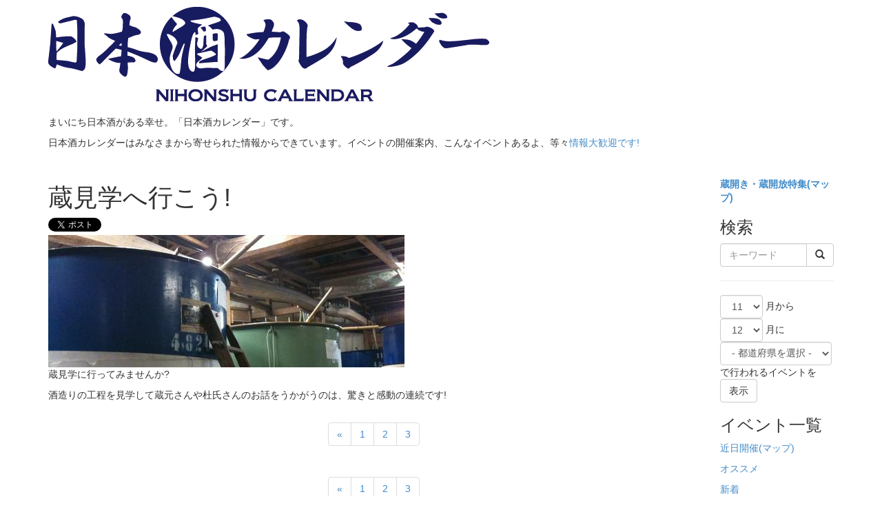

--- FILE ---
content_type: text/html; charset=UTF-8
request_url: https://nihonshucalendar.com/kurakengaku.php?page=7
body_size: 7166
content:
  <!DOCTYPE html>
  <html lang="ja">
  <head>
    <meta charset="utf-8">
    <title>
      蔵見学へ行こう! - 日本酒カレンダー    </title>
    <link rel="index" href=".">
    <link rel="alternate" type="application/rss+xml" title="RSS" href="index.xml">
    
    <link rel="alternate" media="handheld" href="mobile/">
    <link rel="shortcut icon" href="favicon.ico" type="image/x-icon">
    <link rel="apple-touch-icon" sizes="180x180" href="/apple-touch-icon.png">
    <link rel="icon" type="image/png" sizes="32x32" href="/favicon-32x32.png">
    <link rel="icon" type="image/png" sizes="16x16" href="/favicon-16x16.png">
    <link rel="manifest" href="/site.webmanifest">
    <link rel="mask-icon" href="/safari-pinned-tab.svg" color="#5bbad5">
    <meta name="msapplication-TileColor" content="#da532c">
    <meta name="theme-color" content="#ffffff">
    <meta name="description" content="日本酒のイベント情報のカレンダーです。">
    <meta name="keywords" content="日本酒,イベント,カレンダー,試飲会,sake,event,calendar">
        <meta name="viewport" content="width=device-width, initial-scale=1.0">
    <meta http-equiv="X-UA-Compatible" content="IE=edge">
        
    <script async src="https://pagead2.googlesyndication.com/pagead/js/adsbygoogle.js?client=ca-pub-7383265434973292"
      crossorigin="anonymous"></script>

    <!-- Bootstrap -->
    <link rel="stylesheet" href="//maxcdn.bootstrapcdn.com/bootstrap/3.1.0/css/bootstrap.min.css"><!-- 3.1.1? -->
    <!-- Font Awesome -->
    <link href="https://use.fontawesome.com/releases/v6.5.1/css/all.css" rel="stylesheet">
    <!-- My css -->
    <link href="common.css" rel="stylesheet">
    <!-- hamburger_menu.css -->
    <link href="hamburger_menu.css" rel="stylesheet">
    <!-- Social Buttons for Bootstrap -->
    <link href="bootstrap-social.css" rel="stylesheet">

    <!-- jQuery & jQueryUI -->
    <link rel="stylesheet" href="//ajax.googleapis.com/ajax/libs/jqueryui/1.10.3/themes/smoothness/jquery-ui.css">
    <script src="//ajax.googleapis.com/ajax/libs/jquery/1.9.1/jquery.min.js"></script>
    <script src="//ajax.googleapis.com/ajax/libs/jqueryui/1.10.3/jquery-ui.min.js"></script>

    <!-- Bootstrap(JavaScript) -->
    <script src="//maxcdn.bootstrapcdn.com/bootstrap/3.1.0/js/bootstrap.min.js"></script>

    <!-- fullcalendar -->
    <link href='js/fullcalendar-1.6.4/fullcalendar/fullcalendar.css' rel='stylesheet' />
    <script src="js/fullcalendar-1.6.4/fullcalendar/fullcalendar.js"></script>
    <script src="js/fullcalendar-1.6.4/fullcalendar/gcal.js"></script>
    <script src="js/moment-with-langs.min.js"></script>
    <script src="js/fullcalendar.js"></script>

    <!-- preview image -->
    <script src="js/jquery.uploadThumbs.js"></script>
    <link href="js/jquery.uploadThumbs.css" rel="stylesheet">

    <script src='https://www.google.com/recaptcha/api.js'></script>

    <!-- common -->
    <script src="js/common.js"></script>

    <script type="text/javascript">
      ! function (d, s, id) {
        var js, fjs=d.getElementsByTagName(s)[0],
          p=/^http:/.test(d.location)? 'http':'https';
        if (!d.getElementById(id)) {
          js=d.createElement(s);
          js.id=id;
          js.src=p+'://platform.twitter.com/widgets.js';
          fjs.parentNode.insertBefore(js, fjs);
        }
      }(document, 'script', 'twitter-wjs');

      function isDateOk() {
        var today=new Date();
        var a=$('#date').val().split('-');
        var year=getRealYear(a[0], a[1]);
        var xDay=new Date(year+'-'+a[1]+'-'+a[2]);
        if (!isValidDate(xDay)) {
          alert('正しい日付を入力してください。');
          return false;
        }
        if (xDay<=today) {
          return window.confirm('今日以前の日付です。大丈夫ですか? ');
        }
        if (xDay>computeDate(today, 365)) {
          return window.confirm('1年以上先の日付です。大丈夫ですか? ');
        }
        return true;
      }

      function checkEvent() {
        if (!isDateOk()) {
          return false;
        }
        return window.confirm('送信してもよろしいですか? ');
      }

      function confirmSubmit() {
        return window.confirm('送信してもよろしいですか? ');
      }

      function onSubmit() {
        $('#event_submit').click();
      }

      $(function () {
        if ($('#recurrence').is(':checked')) {
          $('#until_date_area').show();
        } else {
          $('#until_date_area').hide();
        }
        if ($('#allday').is(':checked')) {
          $('#time_area').hide();
        } else {
          $('#time_area').show();
        }

        $('#delete').change(function () {
          if ($(this).is(':checked')) {
            $('#description_for_delete').show();
          } else {
            $('#description_for_delete').hide();
          }
        });
        $('#recurrence').change(function () {
          if ($(this).is(':checked')) {
            $('#until_date_area').show();
          } else {
            $('#until_date_area').hide();
          }
        });
        $('#allday').change(function () {
          if ($(this).is(':checked')) {
            $('#time_area').hide();
          } else {
            $('#time_area').show();
          }
        });
        // jQuery Upload Thumbs
        $('form input:file').uploadThumbs({
          position: 0, // 0:before, 1:after, 2:parent.prepend, 3:parent.append,
          // any: arbitrarily jquery selector
          imgbreak: true // append <br> after thumbnail images
        });
        $(function () {
          $("input").on("keydown", function (e) {
            if ((e.which&&e.which===13)||(e.keyCode&&e.keyCode===13)) {
              return false;
            } else {
              return true;
            }
          });
        });
      });
    </script>
    <!-- CSS -->
    <style>
      /* ここにstyleを記述する */
      @view-transition {
        navigation: auto;
      }
    </style>
  </head>
  <body>
  <div id="fb-root"></div>
  <script>
    (function (d, s, id) {
      var js, fjs=d.getElementsByTagName(s)[0];
      if (d.getElementById(id)) return;
      js=d.createElement(s);
      js.id=id;
      js.src="//connect.facebook.net/ja_JP/all.js#xfbml=1";
      fjs.parentNode.insertBefore(js, fjs);
    }(document, 'script', 'facebook-jssdk'));
  </script>
    <header class="container">
      <div id="nav-drawer" class="visible-xs">
    <input id="nav-input" type="checkbox" class="nav-unshown">
    <label id="nav-open" for="nav-input"><span></span></label>
    <label class="nav-unshown" id="nav-close" for="nav-input"></label>
    <div id="nav-content">
        <!-- begin of menu -->
    <p>
  <div class="menuitem">
  <strong>
      <a href="kurabiraki.php">蔵開き・蔵開放特集(<a href="kurabiraki_map.php" data-no-instant>マップ)</a>
    </strong>
  </div>
  </p>
  <h3 id="search">
    検索
  </h3>
  <!-- フリーワード -->
  <p>
  <form action="search_freeword.php" method="post">
    <div class="input-group">
      <input type="text" class="form-control" name="query" placeholder="キーワード">
      <span class="input-group-btn">
        <button class="btn btn-default" type="submit">
          <i class='glyphicon glyphicon-search'></i>
        </button>
      </span>
    </div>
  </form>
  </p>
  <!-- Begin of 都道府県 -->
  <hr>
  <p>
  <form action="search_division.php" method="post">
    <div class="form-inline">
      <select class="form-control" name="start_month">
                        <option value="1">1</option>
                <option value="2">2</option>
                <option value="3">3</option>
                <option value="4">4</option>
                <option value="5">5</option>
                <option value="6">6</option>
                <option value="7">7</option>
                <option value="8">8</option>
                <option value="9">9</option>
                <option value="10">10</option>
                <option value="11" selected>11</option>
                <option value="12">12</option>
      </select>
      月から
      <select class="form-control" name="end_month">
                        <option value="1">1</option>
                <option value="2">2</option>
                <option value="3">3</option>
                <option value="4">4</option>
                <option value="5">5</option>
                <option value="6">6</option>
                <option value="7">7</option>
                <option value="8">8</option>
                <option value="9">9</option>
                <option value="10">10</option>
                <option value="11">11</option>
                <option value="12" selected>12</option>
      </select>
      月に
                <select class="form-control" name="division">
            <option>- 都道府県を選択 -</option>
            <optgroup label="北海道">
            <option value="北海道">北海道</option>
            </optgroup>
            <optgroup label="東北">
            <option value="青森県">青森県</option>
            <option value="岩手県">岩手県</option>
            <option value="秋田県">秋田県</option>
            <option value="宮城県">宮城県</option>
            <option value="山形県">山形県</option>
            <option value="福島県">福島県</option>
            </optgroup>
            <optgroup label="関東">
            <option value="茨城県">茨城県</option>
            <option value="栃木県">栃木県</option>
            <option value="群馬県">群馬県</option>
            <option value="埼玉県">埼玉県</option>
            <option value="千葉県">千葉県</option>
            <option value="東京都">東京都</option>
            <option value="神奈川県">神奈川県</option>
            </optgroup>
            <optgroup label="中部">
            <option value="新潟県">新潟県</option>
            <option value="富山県">富山県</option>
            <option value="石川県">石川県</option>
            <option value="福井県">福井県</option>
            <option value="山梨県">山梨県</option>
            <option value="長野県">長野県</option>
            <option value="岐阜県">岐阜県</option>
            <option value="静岡県">静岡県</option>
            <option value="愛知県">愛知県</option>
            </optgroup>
            <optgroup label="近畿">
            <option value="三重県">三重県</option>
            <option value="滋賀県">滋賀県</option>
            <option value="奈良県">奈良県</option>
            <option value="和歌山県">和歌山県</option>
            <option value="京都府">京都府</option>
            <option value="大阪府">大阪府</option>
            <option value="兵庫県">兵庫県</option>
            </optgroup>
            <optgroup label="中国">
            <option value="岡山県">岡山県</option>
            <option value="広島県">広島県</option>
            <option value="鳥取県">鳥取県</option>
            <option value="島根県">島根県</option>
            <option value="山口県">山口県</option>
            </optgroup>
            <optgroup label="四国">
            <option value="香川県">香川県</option>
            <option value="徳島県">徳島県</option>
            <option value="愛媛県">愛媛県</option>
            <option value="高知県">高知県</option>
            </optgroup>
            <optgroup label="九州">
            <option value="福岡県">福岡県</option>
            <option value="佐賀県">佐賀県</option>
            <option value="長崎県">長崎県</option>
            <option value="大分県">大分県</option>
            <option value="熊本県">熊本県</option>
            <option value="宮崎県">宮崎県</option>
            <option value="鹿児島県">鹿児島県</option>
            <option value="沖縄県">沖縄県</option>
            </optgroup>
              </select>
      で行われるイベントを
      <button type="submit" class="btn btn-default">表示</button>
    </div>
  </form>
  </p>
  <!-- End of 都道府県 -->
  <h3>
    イベント一覧
  </h3>
  <p><a href="coming_event.php">近日開催(<a href="this_week_event_map.php" data-no-instant>マップ)</a></a></p>
  <p><a href="coming_event_recommended.php">オススメ</a></p>
  <p><a href="show_new_event.php">新着</a></p>
  <h3>
    特集
  </h3>
  <p><a href="kurabiraki.php">蔵開き・蔵開放特集(<a href="kurabiraki_map.php" data-no-instant>マップ)</a></p>
  <p><a href="online_event.php">オンラインイベント</a></p>
  <p><a href="kurakengaku.php">蔵見学へ行こう! </a></p>
  <p><a href="shiinhanbai.php">蔵元に会える試飲販売</a></p>
  <p><a href="kanzake.php">燗酒特集</a></p>
  <p><a href="women.php">女性のための日本酒</a></p>
  <p><a href="beginner.php">初心者のための日本酒</a></p>
  <p><a href="yoshoku.php">日本酒と洋食</a></p>
  <h3>
    人気イベント
  </h3>
  <ol style="margin-left: 1em; padding-left: 0px;">
    <li><a href="show_event.php?id=bs5l6un2mi31u1cq6stlp629r0" target="_blank">ARAMASA New Year Pop up Store in AKITA</a></li><li><a href="show_event.php?id=qnilka79l1it8afojuak1rrgtk" target="_blank">和食と日本の酒の魅力体験フェア</a></li><li><a href="show_event.php?id=h4u0h79aijketklc0l0qush5gs" target="_blank">【今代司酒造 × 日本酒ぽたん】湊まち - 船出の宴 -(日本酒会)</a></li><li><a href="show_event.php?id=ftuthpobfnqr33ni00jtrs2hpo" target="_blank">旭日 杉玉フェスタ</a></li><li><a href="show_event.php?id=epm4h60b7g043395smgepa1d4k" target="_blank">秋田で過ごす年末年始「新政 No.6 New Year type」を楽しむ旅</a></li><li><a href="show_event.php?id=qfm43m8neavsh3ekiqampie1jo_20240323T010000Z" target="_blank">#蔵開き 福岡県酒造組合 2024年酒蔵開放 菊美人・九州男児</a></li><li><a href="show_event.php?id=ktt04nt0nmf51s1n0ljm2hbm0o_20251124T020000Z" target="_blank">2025年11月22第三回 全国 日本酒祭 (YODOBASHI UMEDA SAKE FESTIVAL)</a></li><li><a href="show_event.php?id=kjeavndma8u34ocbh6mhsannj4_20251025T020000Z" target="_blank">秋酒祭・岐阜2025 ZIP FM 77.8</a></li><li><a href="show_event.php?id=ikukoudi11dqdrontmf0lldn8g_20210617T010000Z" target="_blank">東武百貨店 🍶日本酒催事スケジュール🍶 ●蔵元:山形/福島県 小蔵 香坂酒造(株)、(資)大和川酒造店  銘柄:香梅/弥右衛門 ●蔵元:長野/高知県 小蔵 (株)よしのや、高木酒造(株)  銘柄:西之門/豊能梅</a></li><li><a href="show_event.php?id=dc8kpvreshdd2g6kvda8c8tgo0" target="_blank">#蔵開き #予定 蔵元 藤居本家 旭日杉玉フェスタ</a></li>
  </ol>
  <h3>
    書き込む
  </h3>
  <p><a href="register_event.php" data-no-instant>イベントを書き込む</a></p>
  <h3>
    日本酒カレンダーについて
  </h3>
  <p><a href="description.php">「日本酒カレンダー」とは? </a></p>
  <p><a href="nihonshu_event_appeal.php">日本酒イベントの魅力</a></p>
  <p><a href="banner.php">日本酒カレンダーのバナーができました</a></p>
  <p><a href="register_google_calendar.php">Googleカレンダーに登録できます</a></p>
  <h3>
    その他
  </h3>
  <p><a href="contact.php" data-no-instant><i class="fa fa-envelope" aria-hidden="true"></i><span
        style="margin-left: 5px;">お問い合わせ</span></a></p>
  <p><a href="nihonshu_dict.php" data-no-instant>日本酒辞書</a></p>
  <p><a href="https://www.google.com/maps/d/viewer?mid=1zEBZwQ9juPaE7TMpubu_Fr2cfb0&hl=en_US"
      target="_blank">蔵元マップ(外部サイト)</a></p>
  <p><a href="https://twitter.com/sakecalendar" target="_blank"><i class="fa-brands fa-x-twitter"
        aria-hidden="true"></i><span style="margin-left: 5px;">X(旧Twitter)</span></a>
  <p><a href="https://www.instagram.com/nihonshucalendar/" target="_blank"><i class="fa-brands fa-instagram"
        aria-hidden="true"></i><span style="margin-left: 5px;">Instagram</span></a>
  </p>
  <p id="register">
  <form action="register.php" method="post">
    新着イベントをメールでお届け! <br><input id="address" name="address" type="email" class="form-control" value="" size=10>
    <button type="submit" class="btn btn-default" name="submit"
      onClick="return window.confirm(document.getElementById('address').value + ': 送信してもよろしいですか? ')">
      登録
    </button>
  </form>
  </p>
  <p><a href="index.xml" target="_blank"><i class="fa fa-rss" aria-hidden="true"></i><span
        style="margin-left: 5px;">RSS</span></a></p>
  <p>
    <a href="https://twitter.com/share" class="twitter-share-button" data-url="https://nihonshucalendar.com/"
      data-text="まいにち日本酒がある幸せ - 日本酒カレンダー" data-lang="ja" data-size="large" data-hashtags="日本酒">ツイート</a>
  </p>
  <p>
  <div class="fb-like" data-href="https://nihonshucalendar.com/" data-send="true" data-layout="button_count"
    data-width="160" data-show-faces="true"></div>
  </p>
  <p>
    <a href="https://b.hatena.ne.jp/entry/" class="hatena-bookmark-button" data-hatena-bookmark-layout="vertical-large"
      data-hatena-bookmark-lang="ja" title="このエントリーをはてなブックマークに追加"><img
        src="https://b.st-hatena.com/images/entry-button/button-only@2x.png" alt="このエントリーをはてなブックマークに追加" width="20"
        height="20" style="border: none;" /></a>
    <script type="text/javascript" src="https://b.st-hatena.com/js/bookmark_button.js" charset="utf-8"
      async="async"></script>
  </p>
  <p>
    <span class="visible-xs" style="margin: 5px 0;">
      <a href="https://line.me/R/msg/text/?%E6%97%A5%E6%9C%AC%E9%85%92%E3%82%AB%E3%83%AC%E3%83%B3%E3%83%80%E3%83%BC%0D%0Ahttps%3A%2F%2Fnihonshucalendar.com%2F"
        target="_blank"><img src="linebutton_82x20.png" width="82" height="20" alt="LINEで送る" /></a>
    </span>
  </p>
  <p><a href="https://nihonshucalendar.com/show_event.php?id=v8eqvevn16d6v69qvb0d6vaaag" target="_blank">Since 2009</a>
  </p>
  <!-- end of menu -->
  <!-- begin of banners -->
  <p>
    <a href="//af.moshimo.com/af/c/click?a_id=961060&p_id=1279&pc_id=2084&pl_id=21776&guid=ON" target="_blank"
      rel="nofollow"><img src="saketaku.jpg" width="1194" height="900" alt="" class="img-responsive"></a><img
      src="//i.moshimo.com/af/i/impression?a_id=961060&p_id=1279&pc_id=2084&pl_id=21776" width="1" height="1"
      style="border:none;">
  </p>
  <p>
    <a href="https://www.koto-koto.co.jp/" title="京都を楽しむガイドブック「らくたび文庫」｜株式会社コトコト" target="_blank"><img
        src="bnr_rakutabi046_2017.jpg" width="1024" height="341" alt="京都を楽しむガイドブック「らくたび文庫」｜株式会社コトコト"
        class="img-responsive"></a>
  </p>
  <!-- end of banners -->
  </div>
      </div>
  </div>
      <div class="row">
      <div class="col-md-10">
        <a href="./" data-no-instant><img src="logo3.0.png" width="640" height="137" alt="日本酒カレンダー"
            class="img-responsive"></a>
      </div>
    </div>
    <span style="margin: 1em;"></span>
    </div>
    <p>まいにち日本酒がある幸せ。「日本酒カレンダー」です。</p>
    <p>日本酒カレンダーはみなさまから寄せられた情報からできています。イベントの開催案内、こんなイベントあるよ、等々<a href="register_event.php" data-no-instant>情報大歓迎です! </a>
    </p>
    <span style="margin: 1em;"></span>
  </header>
  <section class="container">
    <div class="row">
        <div class="col-md-10">
                        <h1>蔵見学へ行こう! </h1>
              <a class="btn btn-block btn-social btn-x-twitter visible-xs"
    href="https://twitter.com/intent/tweet?url=https://nihonshucalendar.com/kurakengaku.php?page=7&amp;text=%E8%94%B5%E8%A6%8B%E5%AD%A6%E3%81%B8%E8%A1%8C%E3%81%93%E3%81%86%21%20-%20%E6%97%A5%E6%9C%AC%E9%85%92%E3%82%AB%E3%83%AC%E3%83%B3%E3%83%80%E3%83%BC"
    title="Xでシェア" target="_blank">
    <i class="fa-brands fa-x-twitter"></i>Xでシェア
  </a>
  <a class="btn btn-block btn-social btn-facebook visible-xs"
    href="https://www.facebook.com/sharer.php?u=https://nihonshucalendar.com/kurakengaku.php?page=7" title="Facebookでシェア" target="_blank">
    <i class="fa-brands fa-facebook"></i>Facebookでシェア
  </a>
  <span class="visible-xs" style="margin: 5px 5px 5px 0px; float: left;">
    <a href="https://line.me/R/msg/text/?%E8%94%B5%E8%A6%8B%E5%AD%A6%E3%81%B8%E8%A1%8C%E3%81%93%E3%81%86%21%20-%20%E6%97%A5%E6%9C%AC%E9%85%92%E3%82%AB%E3%83%AC%E3%83%B3%E3%83%80%E3%83%BC%0D%0Ahttps%3A%2F%2Fnihonshucalendar.com%2Fkurakengaku.php%3Fpage%3D7"
      target="_blank"><img src="linebutton_40x40.png" width="40" height="40" alt="LINEで送る" /></a>
  </span>
  <span class="visible-xs" style="margin: 5px 0px;">
    <a href="https://b.hatena.ne.jp/entry/" class="hatena-bookmark-button" data-hatena-bookmark-layout="touch-counter"
      title="このエントリーをはてなブックマークに追加"><img src="https://b.st-hatena.com/images/entry-button/button-only@2x.png"
        alt="このエントリーをはてなブックマークに追加" width="20" height="20" style="border: none;" /></a>
    <script type="text/javascript" src="https://b.st-hatena.com/js/bookmark_button.js" charset="utf-8"
      async="async"></script>
  </span>
  <div class="hidden-xs">
    <div class="btn-group">
      <a href="https://twitter.com/share" class="twitter-share-button hidden-xs" data-url="https://nihonshucalendar.com/kurakengaku.php?page=7"
        data-text="蔵見学へ行こう! - 日本酒カレンダー" data-lang="ja"
        data-hashtags="日本酒">ツイート</a>
      <div class="fb-like hidden-xs" data-href="https://nihonshucalendar.com/kurakengaku.php?page=7" data-send="true" data-layout="button_count"
        data-width="90" data-show-faces="true" style="top: 2px;"></div>
      <a href="https://b.hatena.ne.jp/entry/" class="hatena-bookmark-button"
        data-hatena-bookmark-layout="basic-label-counter" data-hatena-bookmark-lang="ja" title="このエントリーをはてなブックマークに追加"><img
          src="https://b.st-hatena.com/images/entry-button/button-only@2x.png" alt="このエントリーをはてなブックマークに追加" width="20"
          height="20" style="border: none;" /></a>
      <script type="text/javascript" src="https://b.st-hatena.com/js/bookmark_button.js" charset="utf-8"
        async="async"></script>
    </div>
  </div>
              <img src="kurakengaku.jpg" width="517" height="192" alt="蔵見学の1シーン" class="img-responsive">
            <p>蔵見学に行ってみませんか? </p>
            <p>酒造りの工程を見学して蔵元さんや杜氏さんのお話をうかがうのは、驚きと感動の連続です! </p>
              <div style="text-align: center;">
    <nav aria-label="Page navigation">
      <ul class="pagination justify-content-center">
                  <li class="page-item">
            <a class="page-link" href="/kurakengaku.php?page=6" aria-label="Previous">
              <span aria-hidden="true">&laquo;</span>
              <span class="sr-only">Previous</span>
            </a>
          </li>
                      <li class="page-item"><a class="page-link" href="/kurakengaku.php?page=1">1</a>
            </li>
                        <li class="page-item"><a class="page-link" href="/kurakengaku.php?page=2">2</a>
            </li>
                        <li class="page-item"><a class="page-link" href="/kurakengaku.php?page=3">3</a>
            </li>
                  </ul>
    </nav>
  </div>
    <div style="text-align: center;">
    <nav aria-label="Page navigation">
      <ul class="pagination justify-content-center">
                  <li class="page-item">
            <a class="page-link" href="/kurakengaku.php?page=6" aria-label="Previous">
              <span aria-hidden="true">&laquo;</span>
              <span class="sr-only">Previous</span>
            </a>
          </li>
                      <li class="page-item"><a class="page-link" href="/kurakengaku.php?page=1">1</a>
            </li>
                        <li class="page-item"><a class="page-link" href="/kurakengaku.php?page=2">2</a>
            </li>
                        <li class="page-item"><a class="page-link" href="/kurakengaku.php?page=3">3</a>
            </li>
                  </ul>
    </nav>
  </div>
          </div>
          <div class="col-md-2 hidden-xs">
      <!-- begin of menu -->
    <p>
  <div class="menuitem">
  <strong>
      <a href="kurabiraki.php">蔵開き・蔵開放特集(<a href="kurabiraki_map.php" data-no-instant>マップ)</a>
    </strong>
  </div>
  </p>
  <h3 id="search">
    検索
  </h3>
  <!-- フリーワード -->
  <p>
  <form action="search_freeword.php" method="post">
    <div class="input-group">
      <input type="text" class="form-control" name="query" placeholder="キーワード">
      <span class="input-group-btn">
        <button class="btn btn-default" type="submit">
          <i class='glyphicon glyphicon-search'></i>
        </button>
      </span>
    </div>
  </form>
  </p>
  <!-- Begin of 都道府県 -->
  <hr>
  <p>
  <form action="search_division.php" method="post">
    <div class="form-inline">
      <select class="form-control" name="start_month">
                        <option value="1">1</option>
                <option value="2">2</option>
                <option value="3">3</option>
                <option value="4">4</option>
                <option value="5">5</option>
                <option value="6">6</option>
                <option value="7">7</option>
                <option value="8">8</option>
                <option value="9">9</option>
                <option value="10">10</option>
                <option value="11" selected>11</option>
                <option value="12">12</option>
      </select>
      月から
      <select class="form-control" name="end_month">
                        <option value="1">1</option>
                <option value="2">2</option>
                <option value="3">3</option>
                <option value="4">4</option>
                <option value="5">5</option>
                <option value="6">6</option>
                <option value="7">7</option>
                <option value="8">8</option>
                <option value="9">9</option>
                <option value="10">10</option>
                <option value="11">11</option>
                <option value="12" selected>12</option>
      </select>
      月に
                <select class="form-control" name="division">
            <option>- 都道府県を選択 -</option>
            <optgroup label="北海道">
            <option value="北海道">北海道</option>
            </optgroup>
            <optgroup label="東北">
            <option value="青森県">青森県</option>
            <option value="岩手県">岩手県</option>
            <option value="秋田県">秋田県</option>
            <option value="宮城県">宮城県</option>
            <option value="山形県">山形県</option>
            <option value="福島県">福島県</option>
            </optgroup>
            <optgroup label="関東">
            <option value="茨城県">茨城県</option>
            <option value="栃木県">栃木県</option>
            <option value="群馬県">群馬県</option>
            <option value="埼玉県">埼玉県</option>
            <option value="千葉県">千葉県</option>
            <option value="東京都">東京都</option>
            <option value="神奈川県">神奈川県</option>
            </optgroup>
            <optgroup label="中部">
            <option value="新潟県">新潟県</option>
            <option value="富山県">富山県</option>
            <option value="石川県">石川県</option>
            <option value="福井県">福井県</option>
            <option value="山梨県">山梨県</option>
            <option value="長野県">長野県</option>
            <option value="岐阜県">岐阜県</option>
            <option value="静岡県">静岡県</option>
            <option value="愛知県">愛知県</option>
            </optgroup>
            <optgroup label="近畿">
            <option value="三重県">三重県</option>
            <option value="滋賀県">滋賀県</option>
            <option value="奈良県">奈良県</option>
            <option value="和歌山県">和歌山県</option>
            <option value="京都府">京都府</option>
            <option value="大阪府">大阪府</option>
            <option value="兵庫県">兵庫県</option>
            </optgroup>
            <optgroup label="中国">
            <option value="岡山県">岡山県</option>
            <option value="広島県">広島県</option>
            <option value="鳥取県">鳥取県</option>
            <option value="島根県">島根県</option>
            <option value="山口県">山口県</option>
            </optgroup>
            <optgroup label="四国">
            <option value="香川県">香川県</option>
            <option value="徳島県">徳島県</option>
            <option value="愛媛県">愛媛県</option>
            <option value="高知県">高知県</option>
            </optgroup>
            <optgroup label="九州">
            <option value="福岡県">福岡県</option>
            <option value="佐賀県">佐賀県</option>
            <option value="長崎県">長崎県</option>
            <option value="大分県">大分県</option>
            <option value="熊本県">熊本県</option>
            <option value="宮崎県">宮崎県</option>
            <option value="鹿児島県">鹿児島県</option>
            <option value="沖縄県">沖縄県</option>
            </optgroup>
              </select>
      で行われるイベントを
      <button type="submit" class="btn btn-default">表示</button>
    </div>
  </form>
  </p>
  <!-- End of 都道府県 -->
  <h3>
    イベント一覧
  </h3>
  <p><a href="coming_event.php">近日開催(<a href="this_week_event_map.php" data-no-instant>マップ)</a></a></p>
  <p><a href="coming_event_recommended.php">オススメ</a></p>
  <p><a href="show_new_event.php">新着</a></p>
  <h3>
    特集
  </h3>
  <p><a href="kurabiraki.php">蔵開き・蔵開放特集(<a href="kurabiraki_map.php" data-no-instant>マップ)</a></p>
  <p><a href="online_event.php">オンラインイベント</a></p>
  <p><a href="kurakengaku.php">蔵見学へ行こう! </a></p>
  <p><a href="shiinhanbai.php">蔵元に会える試飲販売</a></p>
  <p><a href="kanzake.php">燗酒特集</a></p>
  <p><a href="women.php">女性のための日本酒</a></p>
  <p><a href="beginner.php">初心者のための日本酒</a></p>
  <p><a href="yoshoku.php">日本酒と洋食</a></p>
  <h3>
    人気イベント
  </h3>
  <ol style="margin-left: 1em; padding-left: 0px;">
    <li><a href="show_event.php?id=bs5l6un2mi31u1cq6stlp629r0" target="_blank">ARAMASA New Year Pop up Store in AKITA</a></li><li><a href="show_event.php?id=qnilka79l1it8afojuak1rrgtk" target="_blank">和食と日本の酒の魅力体験フェア</a></li><li><a href="show_event.php?id=h4u0h79aijketklc0l0qush5gs" target="_blank">【今代司酒造 × 日本酒ぽたん】湊まち - 船出の宴 -(日本酒会)</a></li><li><a href="show_event.php?id=ftuthpobfnqr33ni00jtrs2hpo" target="_blank">旭日 杉玉フェスタ</a></li><li><a href="show_event.php?id=epm4h60b7g043395smgepa1d4k" target="_blank">秋田で過ごす年末年始「新政 No.6 New Year type」を楽しむ旅</a></li><li><a href="show_event.php?id=qfm43m8neavsh3ekiqampie1jo_20240323T010000Z" target="_blank">#蔵開き 福岡県酒造組合 2024年酒蔵開放 菊美人・九州男児</a></li><li><a href="show_event.php?id=ktt04nt0nmf51s1n0ljm2hbm0o_20251124T020000Z" target="_blank">2025年11月22第三回 全国 日本酒祭 (YODOBASHI UMEDA SAKE FESTIVAL)</a></li><li><a href="show_event.php?id=kjeavndma8u34ocbh6mhsannj4_20251025T020000Z" target="_blank">秋酒祭・岐阜2025 ZIP FM 77.8</a></li><li><a href="show_event.php?id=ikukoudi11dqdrontmf0lldn8g_20210617T010000Z" target="_blank">東武百貨店 🍶日本酒催事スケジュール🍶 ●蔵元:山形/福島県 小蔵 香坂酒造(株)、(資)大和川酒造店  銘柄:香梅/弥右衛門 ●蔵元:長野/高知県 小蔵 (株)よしのや、高木酒造(株)  銘柄:西之門/豊能梅</a></li><li><a href="show_event.php?id=dc8kpvreshdd2g6kvda8c8tgo0" target="_blank">#蔵開き #予定 蔵元 藤居本家 旭日杉玉フェスタ</a></li>
  </ol>
  <h3>
    書き込む
  </h3>
  <p><a href="register_event.php" data-no-instant>イベントを書き込む</a></p>
  <h3>
    日本酒カレンダーについて
  </h3>
  <p><a href="description.php">「日本酒カレンダー」とは? </a></p>
  <p><a href="nihonshu_event_appeal.php">日本酒イベントの魅力</a></p>
  <p><a href="banner.php">日本酒カレンダーのバナーができました</a></p>
  <p><a href="register_google_calendar.php">Googleカレンダーに登録できます</a></p>
  <h3>
    その他
  </h3>
  <p><a href="contact.php" data-no-instant><i class="fa fa-envelope" aria-hidden="true"></i><span
        style="margin-left: 5px;">お問い合わせ</span></a></p>
  <p><a href="nihonshu_dict.php" data-no-instant>日本酒辞書</a></p>
  <p><a href="https://www.google.com/maps/d/viewer?mid=1zEBZwQ9juPaE7TMpubu_Fr2cfb0&hl=en_US"
      target="_blank">蔵元マップ(外部サイト)</a></p>
  <p><a href="https://twitter.com/sakecalendar" target="_blank"><i class="fa-brands fa-x-twitter"
        aria-hidden="true"></i><span style="margin-left: 5px;">X(旧Twitter)</span></a>
  <p><a href="https://www.instagram.com/nihonshucalendar/" target="_blank"><i class="fa-brands fa-instagram"
        aria-hidden="true"></i><span style="margin-left: 5px;">Instagram</span></a>
  </p>
  <p id="register">
  <form action="register.php" method="post">
    新着イベントをメールでお届け! <br><input id="address" name="address" type="email" class="form-control" value="" size=10>
    <button type="submit" class="btn btn-default" name="submit"
      onClick="return window.confirm(document.getElementById('address').value + ': 送信してもよろしいですか? ')">
      登録
    </button>
  </form>
  </p>
  <p><a href="index.xml" target="_blank"><i class="fa fa-rss" aria-hidden="true"></i><span
        style="margin-left: 5px;">RSS</span></a></p>
  <p>
    <a href="https://twitter.com/share" class="twitter-share-button" data-url="https://nihonshucalendar.com/"
      data-text="まいにち日本酒がある幸せ - 日本酒カレンダー" data-lang="ja" data-size="large" data-hashtags="日本酒">ツイート</a>
  </p>
  <p>
  <div class="fb-like" data-href="https://nihonshucalendar.com/" data-send="true" data-layout="button_count"
    data-width="160" data-show-faces="true"></div>
  </p>
  <p>
    <a href="https://b.hatena.ne.jp/entry/" class="hatena-bookmark-button" data-hatena-bookmark-layout="vertical-large"
      data-hatena-bookmark-lang="ja" title="このエントリーをはてなブックマークに追加"><img
        src="https://b.st-hatena.com/images/entry-button/button-only@2x.png" alt="このエントリーをはてなブックマークに追加" width="20"
        height="20" style="border: none;" /></a>
    <script type="text/javascript" src="https://b.st-hatena.com/js/bookmark_button.js" charset="utf-8"
      async="async"></script>
  </p>
  <p>
    <span class="visible-xs" style="margin: 5px 0;">
      <a href="https://line.me/R/msg/text/?%E6%97%A5%E6%9C%AC%E9%85%92%E3%82%AB%E3%83%AC%E3%83%B3%E3%83%80%E3%83%BC%0D%0Ahttps%3A%2F%2Fnihonshucalendar.com%2F"
        target="_blank"><img src="linebutton_82x20.png" width="82" height="20" alt="LINEで送る" /></a>
    </span>
  </p>
  <p><a href="https://nihonshucalendar.com/show_event.php?id=v8eqvevn16d6v69qvb0d6vaaag" target="_blank">Since 2009</a>
  </p>
  <!-- end of menu -->
  <!-- begin of banners -->
  <p>
    <a href="//af.moshimo.com/af/c/click?a_id=961060&p_id=1279&pc_id=2084&pl_id=21776&guid=ON" target="_blank"
      rel="nofollow"><img src="saketaku.jpg" width="1194" height="900" alt="" class="img-responsive"></a><img
      src="//i.moshimo.com/af/i/impression?a_id=961060&p_id=1279&pc_id=2084&pl_id=21776" width="1" height="1"
      style="border:none;">
  </p>
  <p>
    <a href="https://www.koto-koto.co.jp/" title="京都を楽しむガイドブック「らくたび文庫」｜株式会社コトコト" target="_blank"><img
        src="bnr_rakutabi046_2017.jpg" width="1024" height="341" alt="京都を楽しむガイドブック「らくたび文庫」｜株式会社コトコト"
        class="img-responsive"></a>
  </p>
  <!-- end of banners -->
  </div>
    </div>
      </div>
</section>
<script src="js/instantclick.min.js" data-no-instant></script>
<script data-no-instant>InstantClick.init();</script>
<script defer src="https://static.cloudflareinsights.com/beacon.min.js/vcd15cbe7772f49c399c6a5babf22c1241717689176015" integrity="sha512-ZpsOmlRQV6y907TI0dKBHq9Md29nnaEIPlkf84rnaERnq6zvWvPUqr2ft8M1aS28oN72PdrCzSjY4U6VaAw1EQ==" data-cf-beacon='{"version":"2024.11.0","token":"679e8d3a127043d09e383a43a61a08a2","r":1,"server_timing":{"name":{"cfCacheStatus":true,"cfEdge":true,"cfExtPri":true,"cfL4":true,"cfOrigin":true,"cfSpeedBrain":true},"location_startswith":null}}' crossorigin="anonymous"></script>
</body>
</html>


--- FILE ---
content_type: text/html; charset=utf-8
request_url: https://www.google.com/recaptcha/api2/aframe
body_size: -88
content:
<!DOCTYPE HTML><html><head><meta http-equiv="content-type" content="text/html; charset=UTF-8"></head><body><script nonce="to6mdm_DnH5fG1HGAkIrWA">/** Anti-fraud and anti-abuse applications only. See google.com/recaptcha */ try{var clients={'sodar':'https://pagead2.googlesyndication.com/pagead/sodar?'};window.addEventListener("message",function(a){try{if(a.source===window.parent){var b=JSON.parse(a.data);var c=clients[b['id']];if(c){var d=document.createElement('img');d.src=c+b['params']+'&rc='+(localStorage.getItem("rc::a")?sessionStorage.getItem("rc::b"):"");window.document.body.appendChild(d);sessionStorage.setItem("rc::e",parseInt(sessionStorage.getItem("rc::e")||0)+1);localStorage.setItem("rc::h",'1764081388890');}}}catch(b){}});window.parent.postMessage("_grecaptcha_ready", "*");}catch(b){}</script></body></html>

--- FILE ---
content_type: text/css
request_url: https://nihonshucalendar.com/common.css
body_size: -113
content:
.accordion-toggle:not(.collapsed):after {
    font-family: FontAwesome;
    /* 開いてる ↓ */
    content: "\f107";
}

.accordion-toggle.collapsed:after {
    font-family: FontAwesome;
    /* 閉じてる > */
    content: "\f105";
}

.summary {
    display: list-item;
    background: #17a2b8;
}

details {
    transition: .5s;
}

details[open] {
    background: #17a2b8;
}

/* 
閉じてる >
開いてる ↓
or 
閉じている ↓
開いている ^
*/

/*
angle-right   f105
angle-down    f107
angle-up      f106    
chevron-right f054 
chevron-down  f078
chevron-up    f077
*/

--- FILE ---
content_type: text/css
request_url: https://nihonshucalendar.com/hamburger_menu.css
body_size: 478
content:
header {
  padding-top: 10px;
}

#nav-drawer {
  position: fixed;
  z-index: 9999;
}

/*チェックボックス等は非表示に*/
.nav-unshown {
  display:none;
}

/*アイコンのスペース*/
#nav-open {
  display: inline-block;
  width: 30px;
  height: 22px;
  vertical-align: middle;
}

/*ハンバーガーアイコンをCSSだけで表現*/
#nav-open span, #nav-open span:before, #nav-open span:after {
  position: absolute;
  height: 3px;/*線の太さ*/
  width: 25px;/*長さ*/
  border-radius: 3px;
  background: red;
  display: block;
  content: '';
  cursor: pointer;
  box-shadow: 0 0 8px gray;
}
#nav-open span:before {
  bottom: -8px;
}
#nav-open span:after {
  bottom: -16px;
}

/*閉じる用の薄黒カバー*/
#nav-close {
  display: none;/*はじめは隠しておく*/
  position: fixed;
  z-index: 99;
  top: 0;/*全体に広がるように*/
  left: 0;
  width: 100%;
  height: 100%;
  background: black;
  opacity: 0;
  transition: .3s ease-in-out;
}

/*中身*/
#nav-content {
  overflow: auto;
  position: fixed;
  top: 100;
  left: 10;
  z-index: 9999;                        /*最前面に*/
  width: 90%;                           /*右側に隙間を作る（閉じるカバーを表示）*/
  max-width: 330px;                     /*最大幅（調整してください）*/
  height: 100%;
  background: #fff;                     /*背景色*/
  transition: .3s ease-in-out;          /*滑らかに表示*/
  -webkit-transform: translateX(-105%);
  transform: translateX(-105%);         /*左に隠しておく*/
  padding: 5px;
  border-radius: 5px;
}

/*チェックが入ったらもろもろ表示*/
#nav-input:checked ~ #nav-close {
  display: block;/*カバーを表示*/
  opacity: .5;
}

#nav-input:checked ~ #nav-content {
  -webkit-transform: translateX(0%);
  transform: translateX(0%);/*中身を表示（右へスライド）*/
  box-shadow: 6px 0 25px rgba(0,0,0,.15);
}


--- FILE ---
content_type: text/css
request_url: https://nihonshucalendar.com/js/jquery.uploadThumbs.css
body_size: -368
content:
form img.thumb {
    margin:0 5px 5px 0;
    max-width:160px;
    vertical-align:bottom;
}


--- FILE ---
content_type: application/javascript
request_url: https://nihonshucalendar.com/js/common.js
body_size: 89
content:
function computeDate(date, addDays) {
  var baseSec = date.getTime();
  var addSec = addDays * 86400000;
  var targetSec = baseSec + addSec;
  date.setTime(targetSec);
  return date;
}

function isValidDate(date) {
  if (Object.prototype.toString.call(date) !== "[object Date]") {
    return false;
  }
  return !isNaN(date.getTime());
}

function getRealYear(year, month) {
  if (year != '') {
    return year;
  }

  var today = new Date();
  var y = today.getFullYear();
  var m = today.getMonth() + 1;
  if (month < m) {
    return y + 1;
  } else {
    return y;
  }
}

const copyText = (element) => {
  const id = element.id.replace('button_', ''); // elementのプロパティとしてidを取得
  if (navigator.clipboard) {
    navigator.clipboard.writeText(document.querySelector('#text_' + id).value);
  } else {
    var textarea = document.querySelector('#text_' + id);
    // 文字をすべて選択
    textarea.select();
    // コピー
    document.execCommand("copy");
  }
}


--- FILE ---
content_type: application/javascript
request_url: https://nihonshucalendar.com/js/fullcalendar.js
body_size: 2401
content:
$(document)
    .ready(
        function() {
            var URL = 'api/events/';
            
            if ($('#calendar')[0]) {
                $('#calendar')
                    .fullCalendar(
                        {
                            header : {
                                left : 'prev,next today',
                                center : 'title',
                                right : 'month agendaWeek agendaDay'
                            },
                            theme : true,
                            weekends : true,
                            weekMode : 'fixed',
                            weekNumbers : false,
                            width: 800,
                            height: 800,
                            defaultView : 'month',
                            allDaySlot : true,
                            allDayText : '終日',
                            viewAllDayText : '全て表示',
                            axisFormat : 'H(:mm)',
                            slotMinutes : 15,
                            snapMinutes : 15,
                            firstHour : 9,
                            minTime : 6,
                            maxTime : 24,
                            timeFormat : 'HH:mm ',
                            columnFormat : {
                                month : 'ddd',
                                week : "d'('ddd')'",
                                day : "d'('ddd')'"
                            },
                            titleFormat : {
                                month : 'yyyy年M月',
                                week : "yyyy年M月d日{ ～ }{[yyyy年]}{[M月]d日}",
                                day : "yyyy年M月d日'('ddd')'"
                            },
                            buttonText : {
                                prev : '&lsaquo;',
                                next : '&rsaquo;',
                                prevYear : '&laquo;',
                                nextYear : '&raquo;',
                                today : '今日',
                                month : '月',
                                week : '週',
                                day : '日'
                            },
                            monthNames : [ '1月', '2月', '3月', '4月',
                                           '5月', '6月', '7月', '8月', '9月',
                                           '10月', '11月', '12月' ],
                            monthNamesShort : [ '1月', '2月', '3月',
                                                '4月', '5月', '6月', '7月', '8月',
                                                '9月', '10月', '11月', '12月' ],
                            dayNames : [ '日曜日', '月曜日', '火曜日',
                                         '水曜日', '木曜日', '金曜日', '土曜日' ],
                            dayNamesShort : [ '日', '月', '火', '水',
                                              '木', '金', '土' ],
                            selectHelper : true,
                            unselectCancel : '',
                            // events
                            eventRender: function (event, element) {
                                element.attr('href', 'javascript:void(0);');
                                element.click(
                                    function(){openDialog('calendar', event.id);}
                                );
                                if (event.recommend) {
                                    $(element).css("background-color", "red");
                                }
                            },
                            viewDisplay : function(view) {
                                getData('calendar');
                            }
                        }
                    );
            }
            
            if ($('#calendar2')[0]) {
                $('#calendar2')
                    .fullCalendar(
                        {
                            header : {
                                left : 'prev,next today title month agendaWeek agendaDay',
                            },
                            theme : true,
                            weekends : true,
                            weekMode : 'fixed',
                            weekNumbers : false,
                            width: 800,
                            height: 800,
                            defaultView : 'month',
                            allDaySlot : true,
                            allDayText : '終日',
                            viewAllDayText : '全て表示',
                            axisFormat : 'H(:mm)',
                            slotMinutes : 15,
                            snapMinutes : 15,
                            firstHour : 9,
                            minTime : 6,
                            maxTime : 24,
                            timeFormat : 'HH:mm ',
                            columnFormat : {
                                month : 'ddd',
                                week : "d'('ddd')'",
                                day : "d'('ddd')'"
                            },
                            titleFormat : {
                                month : 'yyyy年M月',
                                week : "yyyy年M月d日{ ～ }{[yyyy年]}{[M月]d日}",
                                day : "yyyy年M月d日'('ddd')'"
                            },
                            buttonText : {
                                prev : '&lsaquo;',
                                next : '&rsaquo;',
                                prevYear : '&laquo;',
                                nextYear : '&raquo;',
                                today : '今日',
                                month : '月',
                                week : '週',
                                day : '日'
                            },
                            monthNames : [ '1月', '2月', '3月', '4月',
                                           '5月', '6月', '7月', '8月', '9月',
                                           '10月', '11月', '12月' ],
                            monthNamesShort : [ '1月', '2月', '3月',
                                                '4月', '5月', '6月', '7月', '8月',
                                                '9月', '10月', '11月', '12月' ],
                            dayNames : [ '日曜日', '月曜日', '火曜日',
                                         '水曜日', '木曜日', '金曜日', '土曜日' ],
                            dayNamesShort : [ '日', '月', '火', '水',
                                              '木', '金', '土' ],
                            selectHelper : true,
                            unselectCancel : '',
                            // events
                            eventRender: function (event, element) {
                                element.attr('href', 'javascript:void(0);');
                                element.click(
                                    function(){openDialog('calendar2', event.id);}
                                );
                                if (event.recommend) {
                                    $(element).css("background-color", "red");
                                }
                            },
                            viewDisplay : function(view) {
                                getData('calendar2');
                            }
                        }
                    );
            }
            
            // searchCalendar
            $('#searchCalendar').click(function(){
		$('#calendar') && getData('calendar');
		$('#calendar2') && getData('calendar2');
            });
            
            // clear
            $('#clear').click(function(){
                $("[name='recommend[]']").each(
                    function() {
                        $(this).attr('checked', false);
                    }
                );
                $("[name='division[]']").each(
                    function() {
                        $(this).attr('checked', false);
                    }
                );
                $("[name='ya_condition[]']").each(
                    function() {
                        $(this).attr('checked', false);
                    }
                );
                $('#query').val('');
                $("[name='excludeWord[]']").each(
                    function() {
                        $(this).attr('checked', false);
                    }
                );
		$('#calendar').fullCalendar('render');
		$('#calendar2').fullCalendar('render');
		$('#calendar') && getData('calendar');
		$('#calendar2') && getData('calendar2');
            });
            
            // click [all]
            $(document)
                .on(
                    'click', '.fc-view-all-event-link', function(event) {
                        var name = $(this).attr('name');
                        if ($('.fc-day-event-container[name="' + name + '"]').css("overflow-y") == 'scroll') {
                            $('.fc-day-event-container[name="' + name + '"]').css(
                                {
                                    "overflow": "visible",
                                    "z-index": 10,
                                    "overflow-y": "visible",
                                    "overflow-x": "visible"
                                }
                            );
                            $('.fc-event[name="' + name + '"]').css("border", "solid 2px black");
                            var w = $('.fc-event[name="' + name + '"]').width();
                            $('.fc-event[name="' + name + '"]').width(w * 2);
                        } else {
                            $('.fc-day-event-container[name="' + name + '"]').css(
                                {
                                    "overflow": "hidden",
                                    "z-index": "",
                                    "overflow-y": "scroll",
                                    "overflow-x": "hidden"
                                }
                            );
                            $('.fc-event[name="' + name + '"]').css("border", "");
                            var w = $('.fc-event[name="' + name + '"]').width();
                            $('.fc-event[name="' + name + '"]').width(w / 2);
                        }
                    }
                );
            
            // get data from calendar API
            function getData(id) {
                var url;
                var recommend=[];
                $("[name='recommend[]']:checked").each(
                    function() {
                        recommend.push(this.value);
                    }
                );
                var ya_condition=[];
                $("[name='ya_condition[]']:checked").each(
                    function() {
                        ya_condition.push(this.value);
                    }
                );
                var a = [];
                if (recommend.length > 0) {
                    a.push(recommend.join('|'));
                }
                if (ya_condition.length > 0) {
                    a.push(ya_condition.join('|'));
                }
                var q = a.join('+');

                const division=[];
                $("[name='division[]']:checked").each(
                    function() {
                        division.push(this.value);
                    }
                );
		let divisionString = '';
		if (division.length > 0) {
		    divisionString = '&division=' + division.join('|');
		}
                
                if ($('#query').val() != '') {
                    q += ' ' + $('#query').val();
                }

                if (URL.indexOf('?') != -1) {
                    url = URL + '&';
                } else {
                    url = URL + '?';
                }
                var date = $('#' + id).fullCalendar('getDate');
                range = 'start-min=' + encodeURIComponent(moment(new Date(date.getFullYear(), date.getMonth(), 1)).format("YYYY-MM-DDTHH:mm:ss") + '.000+09:00');
                range += '&start-max=' + encodeURIComponent(moment(new Date(date.getFullYear(), date.getMonth() + 1, 1)).format("YYYY-MM-DDTHH:mm:ss") + '.000+09:00');
                if (q.length > 0) {
                    url = url + range + "&q=" + encodeURIComponent(q);
                } else {
                    url = url + range;
                }
                if (divisionString) {
                    url = url + divisionString;
                }

                var excludeWord=[];
                $("[name='excludeWord[]']:checked").each(
                    function() {
                        excludeWord.push(this.value);
                    }
                );
                url = url + '&ex=' + encodeURIComponent(excludeWord.join('|'));

                //// url = ?start-min=2015-01-01T00:00:00 & start-max=2015-02-01T00:00:00 & q=%22%E5%8C%97%E6%B5%B7%E9%81%93%22
                $.getJSON(
                    url,
                    function(data) {
                        var events = makeEvent(data);
                        $('#' + id).fullCalendar('removeEvents');
                        $('#' + id).fullCalendar('addEventSource', events);
                    }
                );
            }
            
            // convert gcal data to fc event
            function makeEvent(entry) {
                var fc = $.fullCalendar;
                var formatDate = fc.formatDate;
                var parseISO8601 = fc.parseISO8601;
                var addDays = fc.addDays;
                var applyAll = fc.applyAll;
                var events = [];
                
                if (entry) {
                    $.each(entry, function(i, entry) {
                        var startStr = entry['startDateTime'];
                        var endStr = entry['endDateTime'];
                        var allDay = entry['allDay'];
                        var start = parseISO8601(startStr, true);
                        var end = parseISO8601(endStr, true);
                        var url;
                        if (allDay == '1') {
                            addDays(end, -1); // make inclusive
                        }
                        events.push({
                            id: entry['id'],
                            title: entry['summary'],
                            url: url,
                            start: start,
                            end: end,
                            allDay: allDay,
                            location: entry['location'],
                            description: entry['description'],
                            recommend: entry['recommend']
                        });
                    });
                }
                return events;
            }
        });

// open dialog - day event
function openDialog(id, event_id) {
    var calEvents = $('#' + id).fullCalendar('clientEvents', event_id);
    var calEvent = calEvents[0];
    
    var startDate = calEvent.start ? calEvent.start.toLocaleDateString() : "";
    var endDate = calEvent.end ? calEvent.end.toLocaleDateString() : "";
    var startTime = calEvent.start ? calEvent.start.toLocaleTimeString() : "";
    var endTime = calEvent.end ? calEvent.end.toLocaleTimeString() : "";

    if (!calEvent.allDay) {
        if (startDate == endDate) {
            dateTime = startDate + ' ' + startTime + ' ～ ' + endTime;
        } else {
            dateTime = startDate + ' ' + startTime + ' ～ ' + endDate + ' ' + + endTime;
        }
    } else {
        if (startDate == endDate || endDate == '') {
            dateTime = startDate;
        } else {
            dateTime = startDate + ' ～ ' + endDate;
        }
    }
    
    $('<div>' +
      '<p>' +
      dateTime +
      '</p>' + 
      '<p>' +
      calEvent.description.substring(0, 256).replace(/\n/g, '<br>') +
      '</p>' +
      '<p>' +
      '<a href="show_event.php?id=' + event_id.replace(/@google.com/, '') + '" target="_blank">もっと見る</a>' + 
      '</p>' +
      '</div>').dialog({
          buttons: {
              "閉じる": function(event) {
                  $(this).dialog("close");
              }
          },
          position: [
              "center",
              "top"
          ],
          width: (screen.width > 320) ? 'auto' : '320',
          show: 'slide',
          hide: 'slide',
          closeText: '閉じる',
          title: calEvent.title
      });
    //    alert(screen.width);
    return false;
}
